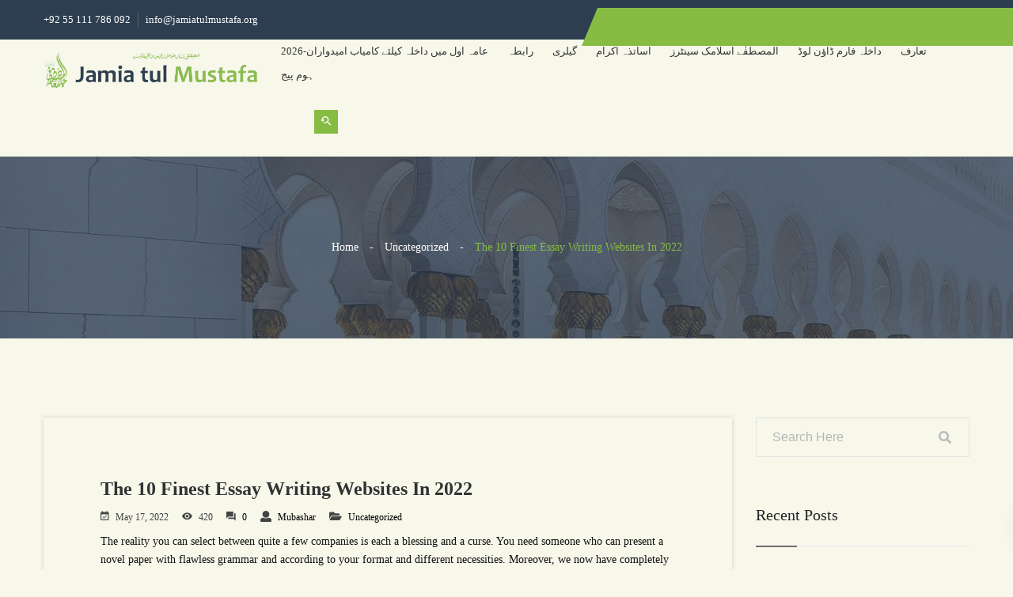

--- FILE ---
content_type: text/html; charset=UTF-8
request_url: https://jamiatulmustafa.org/the-10-finest-essay-writing-websites-in-2022/
body_size: 16378
content:
<!DOCTYPE html><html lang="en-US"><head><script data-no-optimize="1">var litespeed_docref=sessionStorage.getItem("litespeed_docref");litespeed_docref&&(Object.defineProperty(document,"referrer",{get:function(){return litespeed_docref}}),sessionStorage.removeItem("litespeed_docref"));</script> <meta charset="UTF-8"><meta name="viewport" content="width=device-width, initial-scale=1"><link rel="profile" href="https://gmpg.org/xfn/11"><title>The 10 Finest Essay Writing Websites In 2022 &#8211; Jamiat-ul-Mustafa</title><meta name='robots' content='max-image-preview:large' /><link rel='dns-prefetch' href='//fonts.googleapis.com' /><link rel='preconnect' href='https://fonts.gstatic.com' crossorigin /><link rel="alternate" type="application/rss+xml" title="Jamiat-ul-Mustafa &raquo; Feed" href="https://jamiatulmustafa.org/feed/" /><link rel="alternate" type="application/rss+xml" title="Jamiat-ul-Mustafa &raquo; Comments Feed" href="https://jamiatulmustafa.org/comments/feed/" /><link rel="alternate" type="application/rss+xml" title="Jamiat-ul-Mustafa &raquo; The 10 Finest Essay Writing Websites In 2022 Comments Feed" href="https://jamiatulmustafa.org/the-10-finest-essay-writing-websites-in-2022/feed/" /><link rel="alternate" title="oEmbed (JSON)" type="application/json+oembed" href="https://jamiatulmustafa.org/wp-json/oembed/1.0/embed?url=https%3A%2F%2Fjamiatulmustafa.org%2Fthe-10-finest-essay-writing-websites-in-2022%2F" /><link rel="alternate" title="oEmbed (XML)" type="text/xml+oembed" href="https://jamiatulmustafa.org/wp-json/oembed/1.0/embed?url=https%3A%2F%2Fjamiatulmustafa.org%2Fthe-10-finest-essay-writing-websites-in-2022%2F&#038;format=xml" /><style id='wp-img-auto-sizes-contain-inline-css' type='text/css'>img:is([sizes=auto i],[sizes^="auto," i]){contain-intrinsic-size:3000px 1500px}
/*# sourceURL=wp-img-auto-sizes-contain-inline-css */</style><link data-optimized="2" rel="stylesheet" href="https://jamiatulmustafa.org/wp-content/litespeed/css/a66ad5acc2283dbd6b886916d4727d0e.css?ver=0f354" /><style id='global-styles-inline-css' type='text/css'>:root{--wp--preset--aspect-ratio--square: 1;--wp--preset--aspect-ratio--4-3: 4/3;--wp--preset--aspect-ratio--3-4: 3/4;--wp--preset--aspect-ratio--3-2: 3/2;--wp--preset--aspect-ratio--2-3: 2/3;--wp--preset--aspect-ratio--16-9: 16/9;--wp--preset--aspect-ratio--9-16: 9/16;--wp--preset--color--black: #000000;--wp--preset--color--cyan-bluish-gray: #abb8c3;--wp--preset--color--white: #ffffff;--wp--preset--color--pale-pink: #f78da7;--wp--preset--color--vivid-red: #cf2e2e;--wp--preset--color--luminous-vivid-orange: #ff6900;--wp--preset--color--luminous-vivid-amber: #fcb900;--wp--preset--color--light-green-cyan: #7bdcb5;--wp--preset--color--vivid-green-cyan: #00d084;--wp--preset--color--pale-cyan-blue: #8ed1fc;--wp--preset--color--vivid-cyan-blue: #0693e3;--wp--preset--color--vivid-purple: #9b51e0;--wp--preset--gradient--vivid-cyan-blue-to-vivid-purple: linear-gradient(135deg,rgb(6,147,227) 0%,rgb(155,81,224) 100%);--wp--preset--gradient--light-green-cyan-to-vivid-green-cyan: linear-gradient(135deg,rgb(122,220,180) 0%,rgb(0,208,130) 100%);--wp--preset--gradient--luminous-vivid-amber-to-luminous-vivid-orange: linear-gradient(135deg,rgb(252,185,0) 0%,rgb(255,105,0) 100%);--wp--preset--gradient--luminous-vivid-orange-to-vivid-red: linear-gradient(135deg,rgb(255,105,0) 0%,rgb(207,46,46) 100%);--wp--preset--gradient--very-light-gray-to-cyan-bluish-gray: linear-gradient(135deg,rgb(238,238,238) 0%,rgb(169,184,195) 100%);--wp--preset--gradient--cool-to-warm-spectrum: linear-gradient(135deg,rgb(74,234,220) 0%,rgb(151,120,209) 20%,rgb(207,42,186) 40%,rgb(238,44,130) 60%,rgb(251,105,98) 80%,rgb(254,248,76) 100%);--wp--preset--gradient--blush-light-purple: linear-gradient(135deg,rgb(255,206,236) 0%,rgb(152,150,240) 100%);--wp--preset--gradient--blush-bordeaux: linear-gradient(135deg,rgb(254,205,165) 0%,rgb(254,45,45) 50%,rgb(107,0,62) 100%);--wp--preset--gradient--luminous-dusk: linear-gradient(135deg,rgb(255,203,112) 0%,rgb(199,81,192) 50%,rgb(65,88,208) 100%);--wp--preset--gradient--pale-ocean: linear-gradient(135deg,rgb(255,245,203) 0%,rgb(182,227,212) 50%,rgb(51,167,181) 100%);--wp--preset--gradient--electric-grass: linear-gradient(135deg,rgb(202,248,128) 0%,rgb(113,206,126) 100%);--wp--preset--gradient--midnight: linear-gradient(135deg,rgb(2,3,129) 0%,rgb(40,116,252) 100%);--wp--preset--font-size--small: 13px;--wp--preset--font-size--medium: 20px;--wp--preset--font-size--large: 36px;--wp--preset--font-size--x-large: 42px;--wp--preset--spacing--20: 0.44rem;--wp--preset--spacing--30: 0.67rem;--wp--preset--spacing--40: 1rem;--wp--preset--spacing--50: 1.5rem;--wp--preset--spacing--60: 2.25rem;--wp--preset--spacing--70: 3.38rem;--wp--preset--spacing--80: 5.06rem;--wp--preset--shadow--natural: 6px 6px 9px rgba(0, 0, 0, 0.2);--wp--preset--shadow--deep: 12px 12px 50px rgba(0, 0, 0, 0.4);--wp--preset--shadow--sharp: 6px 6px 0px rgba(0, 0, 0, 0.2);--wp--preset--shadow--outlined: 6px 6px 0px -3px rgb(255, 255, 255), 6px 6px rgb(0, 0, 0);--wp--preset--shadow--crisp: 6px 6px 0px rgb(0, 0, 0);}:where(.is-layout-flex){gap: 0.5em;}:where(.is-layout-grid){gap: 0.5em;}body .is-layout-flex{display: flex;}.is-layout-flex{flex-wrap: wrap;align-items: center;}.is-layout-flex > :is(*, div){margin: 0;}body .is-layout-grid{display: grid;}.is-layout-grid > :is(*, div){margin: 0;}:where(.wp-block-columns.is-layout-flex){gap: 2em;}:where(.wp-block-columns.is-layout-grid){gap: 2em;}:where(.wp-block-post-template.is-layout-flex){gap: 1.25em;}:where(.wp-block-post-template.is-layout-grid){gap: 1.25em;}.has-black-color{color: var(--wp--preset--color--black) !important;}.has-cyan-bluish-gray-color{color: var(--wp--preset--color--cyan-bluish-gray) !important;}.has-white-color{color: var(--wp--preset--color--white) !important;}.has-pale-pink-color{color: var(--wp--preset--color--pale-pink) !important;}.has-vivid-red-color{color: var(--wp--preset--color--vivid-red) !important;}.has-luminous-vivid-orange-color{color: var(--wp--preset--color--luminous-vivid-orange) !important;}.has-luminous-vivid-amber-color{color: var(--wp--preset--color--luminous-vivid-amber) !important;}.has-light-green-cyan-color{color: var(--wp--preset--color--light-green-cyan) !important;}.has-vivid-green-cyan-color{color: var(--wp--preset--color--vivid-green-cyan) !important;}.has-pale-cyan-blue-color{color: var(--wp--preset--color--pale-cyan-blue) !important;}.has-vivid-cyan-blue-color{color: var(--wp--preset--color--vivid-cyan-blue) !important;}.has-vivid-purple-color{color: var(--wp--preset--color--vivid-purple) !important;}.has-black-background-color{background-color: var(--wp--preset--color--black) !important;}.has-cyan-bluish-gray-background-color{background-color: var(--wp--preset--color--cyan-bluish-gray) !important;}.has-white-background-color{background-color: var(--wp--preset--color--white) !important;}.has-pale-pink-background-color{background-color: var(--wp--preset--color--pale-pink) !important;}.has-vivid-red-background-color{background-color: var(--wp--preset--color--vivid-red) !important;}.has-luminous-vivid-orange-background-color{background-color: var(--wp--preset--color--luminous-vivid-orange) !important;}.has-luminous-vivid-amber-background-color{background-color: var(--wp--preset--color--luminous-vivid-amber) !important;}.has-light-green-cyan-background-color{background-color: var(--wp--preset--color--light-green-cyan) !important;}.has-vivid-green-cyan-background-color{background-color: var(--wp--preset--color--vivid-green-cyan) !important;}.has-pale-cyan-blue-background-color{background-color: var(--wp--preset--color--pale-cyan-blue) !important;}.has-vivid-cyan-blue-background-color{background-color: var(--wp--preset--color--vivid-cyan-blue) !important;}.has-vivid-purple-background-color{background-color: var(--wp--preset--color--vivid-purple) !important;}.has-black-border-color{border-color: var(--wp--preset--color--black) !important;}.has-cyan-bluish-gray-border-color{border-color: var(--wp--preset--color--cyan-bluish-gray) !important;}.has-white-border-color{border-color: var(--wp--preset--color--white) !important;}.has-pale-pink-border-color{border-color: var(--wp--preset--color--pale-pink) !important;}.has-vivid-red-border-color{border-color: var(--wp--preset--color--vivid-red) !important;}.has-luminous-vivid-orange-border-color{border-color: var(--wp--preset--color--luminous-vivid-orange) !important;}.has-luminous-vivid-amber-border-color{border-color: var(--wp--preset--color--luminous-vivid-amber) !important;}.has-light-green-cyan-border-color{border-color: var(--wp--preset--color--light-green-cyan) !important;}.has-vivid-green-cyan-border-color{border-color: var(--wp--preset--color--vivid-green-cyan) !important;}.has-pale-cyan-blue-border-color{border-color: var(--wp--preset--color--pale-cyan-blue) !important;}.has-vivid-cyan-blue-border-color{border-color: var(--wp--preset--color--vivid-cyan-blue) !important;}.has-vivid-purple-border-color{border-color: var(--wp--preset--color--vivid-purple) !important;}.has-vivid-cyan-blue-to-vivid-purple-gradient-background{background: var(--wp--preset--gradient--vivid-cyan-blue-to-vivid-purple) !important;}.has-light-green-cyan-to-vivid-green-cyan-gradient-background{background: var(--wp--preset--gradient--light-green-cyan-to-vivid-green-cyan) !important;}.has-luminous-vivid-amber-to-luminous-vivid-orange-gradient-background{background: var(--wp--preset--gradient--luminous-vivid-amber-to-luminous-vivid-orange) !important;}.has-luminous-vivid-orange-to-vivid-red-gradient-background{background: var(--wp--preset--gradient--luminous-vivid-orange-to-vivid-red) !important;}.has-very-light-gray-to-cyan-bluish-gray-gradient-background{background: var(--wp--preset--gradient--very-light-gray-to-cyan-bluish-gray) !important;}.has-cool-to-warm-spectrum-gradient-background{background: var(--wp--preset--gradient--cool-to-warm-spectrum) !important;}.has-blush-light-purple-gradient-background{background: var(--wp--preset--gradient--blush-light-purple) !important;}.has-blush-bordeaux-gradient-background{background: var(--wp--preset--gradient--blush-bordeaux) !important;}.has-luminous-dusk-gradient-background{background: var(--wp--preset--gradient--luminous-dusk) !important;}.has-pale-ocean-gradient-background{background: var(--wp--preset--gradient--pale-ocean) !important;}.has-electric-grass-gradient-background{background: var(--wp--preset--gradient--electric-grass) !important;}.has-midnight-gradient-background{background: var(--wp--preset--gradient--midnight) !important;}.has-small-font-size{font-size: var(--wp--preset--font-size--small) !important;}.has-medium-font-size{font-size: var(--wp--preset--font-size--medium) !important;}.has-large-font-size{font-size: var(--wp--preset--font-size--large) !important;}.has-x-large-font-size{font-size: var(--wp--preset--font-size--x-large) !important;}
/*# sourceURL=global-styles-inline-css */</style><style id='classic-theme-styles-inline-css' type='text/css'>/*! This file is auto-generated */
.wp-block-button__link{color:#fff;background-color:#32373c;border-radius:9999px;box-shadow:none;text-decoration:none;padding:calc(.667em + 2px) calc(1.333em + 2px);font-size:1.125em}.wp-block-file__button{background:#32373c;color:#fff;text-decoration:none}
/*# sourceURL=/wp-includes/css/classic-themes.min.css */</style><link rel="preload" as="style" href="https://fonts.googleapis.com/css?family=Noto%20Nastaliq%20Urdu:400,500,600,700&#038;subset=arabic&#038;display=swap&#038;ver=1679489648" /><noscript><link rel="stylesheet" href="https://fonts.googleapis.com/css?family=Noto%20Nastaliq%20Urdu:400,500,600,700&#038;subset=arabic&#038;display=swap&#038;ver=1679489648" /></noscript><style id='educat-dynamic-style-inline-css' type='text/css'>.primary-nav-wrap nav ul li a,.mainmenu nav ul > li > a{
			font-family:Noto Nastaliq Urdu;
		}
		.primary-nav-wrap nav ul li a,.mainmenu nav ul > li > a{
			font-weight:400;
		}
		
		
		
		
		

		.page__title__inner .page-title{
				font-family:Noto Nastaliq Urdu;
			}
		
		
		
		
		
		
		

		.page__title__inner .page-sub-title{
				font-family:Noto Nastaliq Urdu;
			}
		
		
		
		
		
		
		.page__title__inner .page-sub-title{
				color: #ffffff; 
			}

		 
		 
		 
		 
		@media (max-width: 767px) { 
			 
			 
			 
			
		}
		
		
		
		
		
		section.page__title__wrapper{
				background-image: url( https://jamiatulmustafa.org/wp-content/uploads/2023/03/1img1234.jpg); 
			}

		
		

		
		
		
		
		

		
		
		

		
		
		
		
		
		

		
		
		
		
		
		

		
		
		.breadcrumbs_wrap ul, .breadcrumbs_wrap ul li, .breadcrumbs_wrap ul li a{
				font-family:Noto Nastaliq Urdu;color:#ffffff;
			}
		
		
		
		
/*# sourceURL=educat-dynamic-style-inline-css */</style> <script type="litespeed/javascript" data-src="https://jamiatulmustafa.org/wp-includes/js/jquery/jquery.min.js" id="jquery-core-js"></script> <link rel="https://api.w.org/" href="https://jamiatulmustafa.org/wp-json/" /><link rel="alternate" title="JSON" type="application/json" href="https://jamiatulmustafa.org/wp-json/wp/v2/posts/3458" /><link rel="EditURI" type="application/rsd+xml" title="RSD" href="https://jamiatulmustafa.org/xmlrpc.php?rsd" /><meta name="generator" content="WordPress 6.9" /><link rel="canonical" href="https://jamiatulmustafa.org/the-10-finest-essay-writing-websites-in-2022/" /><link rel='shortlink' href='https://jamiatulmustafa.org/?p=3458' /><meta name="generator" content="Redux 4.5.9" /><script type="litespeed/javascript">var kc_script_data={ajax_url:"https://jamiatulmustafa.org/wp-admin/admin-ajax.php"}</script><link rel="pingback" href="https://jamiatulmustafa.org/xmlrpc.php"><link rel="shortcut icon" href="https://jamiatulmustafa.org/wp-content/uploads/2019/06/logo_only_120px.png" /><link rel="apple-touch-icon-precomposed" href="https://jamiatulmustafa.org/wp-content/uploads/2019/06/logo_only_120px.png"><link rel="apple-touch-icon" sizes="114x114" href="https://jamiatulmustafa.org/wp-content/uploads/2019/06/logo_only.png"><link rel="apple-touch-icon" sizes="72x72" href="https://jamiatulmustafa.org/wp-content/uploads/2019/06/logo_only_120px.png"><link rel="apple-touch-icon" sizes="144x144" href="https://jamiatulmustafa.org/wp-content/uploads/2019/06/logo_only.png"><style type="text/css" id="custom-background-css">body.custom-background { background-color: #f7f7ea; }</style><style id="educat_opt-dynamic-css" title="dynamic-css" class="redux-options-output">.breadcrumbs_wrap ul, .breadcrumbs_wrap ul li, .breadcrumbs_wrap ul li a{font-family:"Noto Nastaliq Urdu";font-weight:normal;font-style:normal;color:#ffffff;}.blog-page .page__title__inner .page-title{font-family:"Noto Nastaliq Urdu";font-weight:normal;font-style:normal;}.page__title__wrapper.single-post .page__title__inner p{font-family:"Noto Nastaliq Urdu";font-weight:normal;font-style:normal;}.sidebar-title{font-family:"Noto Nastaliq Urdu";font-weight:normal;font-style:normal;}.footer-area .copyright-text{font-family:"Noto Nastaliq Urdu";font-weight:normal;font-style:normal;}body{font-family:"Noto Nastaliq Urdu";font-weight:normal;font-style:normal;}h1{font-family:"Noto Nastaliq Urdu";font-weight:normal;font-style:normal;}h2{font-family:"Noto Nastaliq Urdu";font-weight:normal;font-style:normal;}h3{font-family:"Noto Nastaliq Urdu";font-weight:normal;font-style:normal;}h4{font-family:"Noto Nastaliq Urdu";font-weight:normal;font-style:normal;}h5{font-family:"Noto Nastaliq Urdu";font-weight:normal;font-style:normal;}h6{font-family:"Noto Nastaliq Urdu";font-weight:normal;font-style:normal;}.pnf-inner > h1{font-family:"Noto Nastaliq Urdu";font-weight:normal;font-style:normal;}.pnf-inner > h2{font-family:"Noto Nastaliq Urdu";font-weight:normal;font-style:normal;}.pnf-inner > p{font-family:"Noto Nastaliq Urdu";font-weight:normal;font-style:normal;}</style><script type="text/javascript"></script><style type="text/css" id="kc-css-general">.kc-off-notice{display: inline-block !important;}.kc-container{max-width:1170px;}</style><style type="text/css" id="kc-css-render"></style></head><body class="wp-singular post-template-default single single-post postid-3458 single-format-standard custom-background wp-theme-educat kc-css-system ally-default wide-layout-active header-default-style-one"><div id="page" class="site site-wrapper wide-layout"><div id="educat"><div class="header-top-area header-top "><div class="container"><div class="row"><div class="col-lg-7 col-md-6 d-none d-md-block top-bar-left-content"><div class="header-info">
<span><a href="tel:+92 55 111 786 092 ">  +92 55 111 786 092 </a></span>
<span class="mail-us"><a href="/cdn-cgi/l/email-protection#71181f171e311b101c181005041d1c0402051017105f1e0316" target="_top">  <span class="__cf_email__" data-cfemail="c5acaba3aa85afa4a8aca4b1b0a9a8b0b6b1a4a3a4ebaab7a2">[email&#160;protected]</span></a></span></div></div><div class="col-lg-5 col-md-6 col-12"></div></div></div></div><header  class="header-default main-header clearfix "><div class="header-logo-menu "><div class="container"><div class="row"><div class="col-lg-3 col-6"><div class="logo"><div class="site-title">
<a href="https://jamiatulmustafa.org/" title="Jamiat-ul-Mustafa" rel="home" >
<img data-lazyloaded="1" src="[data-uri]" width="3808" height="623" data-src="https://jamiatulmustafa.org/wp-content/uploads/2020/06/Jamia-tul-Mustafa.png" data-at2x="https://jamiatulmustafa.org/wp-content/uploads/2020/06/Jamia-tul-Mustafa.png" alt="Jamiat-ul-Mustafa">
</a></div></div></div><div class="col-lg-9 col-6"><div class="mainmenu-area"><div class="mainmenu"><nav><ul id="menu-main" class="menu"><li id="menu-item-740888" class="menu-item menu-item-type-custom menu-item-object-custom menu-item-740888"><a href="https://jamiatulmustafa.org/test-downloads.php">عامہ اول میں داخلہ کیلئے کامیاب امیدواران-2026</a></li><li id="menu-item-740117" class="menu-item menu-item-type-post_type menu-item-object-page menu-item-740117"><a href="https://jamiatulmustafa.org/contact-us/">رابطہ</a></li><li id="menu-item-740119" class="menu-item menu-item-type-post_type menu-item-object-page menu-item-740119"><a href="https://jamiatulmustafa.org/3347-2/">گیلری</a></li><li id="menu-item-740127" class="menu-item menu-item-type-post_type menu-item-object-page menu-item-740127"><a href="https://jamiatulmustafa.org/faculty/">اساتذہ اکرام</a></li><li id="menu-item-740533" class="menu-item menu-item-type-custom menu-item-object-custom menu-item-740533"><a href="https://jamiatulmustafa.org/wp-content/uploads/2025/01/اسلامک%20سینٹرز.pdf">المصطفٰے اسلامک سینٹرز</a></li><li id="menu-item-740121" class="menu-item menu-item-type-custom menu-item-object-custom menu-item-has-children menu-item-740121"><a href="#">داخلہ فارم ڈاؤن لوڈ</a><ul class="sub-menu"><li id="menu-item-740122" class="menu-item menu-item-type-custom menu-item-object-custom menu-item-740122"><a href="https://jamiatulmustafa.org/wp-content/uploads/2025/01/Admission-Form_Dars-e-Nizami_2025-26_.pdf">داخلہ فارم برائے جامعتہ الصطفےٰ</a></li></ul></li><li id="menu-item-740128" class="menu-item menu-item-type-custom menu-item-object-custom menu-item-has-children menu-item-740128"><a href="#">تعارف</a><ul class="sub-menu"><li id="menu-item-740129" class="menu-item menu-item-type-post_type menu-item-object-page menu-item-740129"><a href="https://jamiatulmustafa.org/about-founder/">تعارف بانی ادارہ</a></li><li id="menu-item-740130" class="menu-item menu-item-type-post_type menu-item-object-page menu-item-740130"><a href="https://jamiatulmustafa.org/about-jamia-tul-mustafa/">تعارف جامعتہ المصطفٰے</a></li></ul></li><li id="menu-item-740113" class="menu-item menu-item-type-post_type menu-item-object-page menu-item-home menu-item-740113"><a href="https://jamiatulmustafa.org/">ہوم پیج</a></li></ul></nav></div><ul class="header-search"><li class="search-menu">
<i id="toggle-search" class="zmdi zmdi-search-for"></i></li></ul><div class="search-form-area"><div class="search-form"><form id="search-form" action="https://jamiatulmustafa.org/" method="GET">
<input type="search" placeholder="Search here..." name="s" />
<button type="submit">
<span><i class="fa fa-search"></i></span>
</button></form></div></div></div></div></div></div></div><div class="mobile-menu"></div></header><section class="page__title__wrapper single-post text-center"><div class="container"><div class="row"><div class="col-md-12"><div class="page__title__inner"><div class="breadcrumbs_wrap breadcrumb-bottom"><ul id="breadcrumbs" class="breadcrumbs"><li class="item-home"><a class="bread-link bread-home" href="https://jamiatulmustafa.org" title="Home">Home</a></li><li class="separator separator-home"> -</li><li class="item-cat"><a href="https://jamiatulmustafa.org/category/uncategorized/">Uncategorized</a></li><li class="separator"> -</li><li class="item-current item-3458"><span class="bread-current bread-3458" title="The 10 Finest Essay Writing Websites In 2022">The 10 Finest Essay Writing Websites In 2022</span></li></ul></div></div></div></div></div></section><div id="content" class="site-content"><div class="page-wrapper blog-story-area clear"><div class="container"><div class="row"><div class="col-lg-9 col-md-8"><div class="news-details-content"><div class="single-latest-item"><div class="single-latest-text"><h3>The 10 Finest Essay Writing Websites In 2022</h3><div class="single-item-comment-view">
<span class="post-date"><i class="zmdi zmdi-calendar-check"></i>May 17, 2022</span>
<span><i class="zmdi zmdi-eye"></i>420</span>
<span class="post-comments"><i class="zmdi zmdi-comments"></i><a href="https://jamiatulmustafa.org/the-10-finest-essay-writing-websites-in-2022/#respond" class="post-comment" >0</a></span>
<span class="post-user"><i class="fa fa-user"></i><a href="https://jamiatulmustafa.org/author/mubashar/" title="Posts by Mubashar" rel="author">Mubashar</a></span>
<span class="post-categories"><i class="fa fa-folder-open"></i><a href="https://jamiatulmustafa.org/category/uncategorized/" rel="category tag">Uncategorized</a></span></div><div class="single_description"><p>The reality you can select between quite a few companies is each a blessing and a curse. You need someone who can present a novel paper with flawless grammar and according to your format and different necessities. Moreover, we now have completely different people for various sorts of writing providers. When an individual asks for a literature evaluation, we get <a href="https://literatureessaysamples.com/the-moral-and-lessons-from-the-wife-of-baths-tale-from-canterbury-tales/">https://literatureessaysamples.com/the-moral-and-lessons-from-the-wife-of-baths-tale-from-canterbury-tales/</a> him the best-skilled worker on our panel. When you say write my essay, we ask you what your <a href="https://literatureessaysamples.com/the-poem-eves-apology-in-defense-of-women-in-defense-of-women/">https://literatureessaysamples.com/the-poem-eves-apology-in-defense-of-women-in-defense-of-women/</a> necessities are.</p><p>&#xD;</p><p>The average of the staff is then taken, however this isnât the ultimate ranking you see. In fact, our evaluation teamâs score simply makes up 30% of the ultimate score. When reviewing essay services online, we additionally consult specialists similar to school professors, whose choices make up 40%. Then finally, we examine the <a href="https://literatureessaysamples.com/silver-gold-color-symbolism-in-the-great-gatsby-essay/">https://literatureessaysamples.com/silver-gold-color-symbolism-in-the-great-gatsby-essay/</a> evaluations of different customers from trusted platforms corresponding to Reddit and Trustpilot, which makes up 30%. Finally, with our ratings, the expertsâ scores, and the ratings of other customers, weâre able to come up with a ultimate rate that we share with the common public. As talked about, it may be a sophisticated process, however itâs worth it as we deliver you the most effective outcomes.</p><p>&#xD;</p><p>The company accepts assignments with a one-hour deadline, and they will still be of the highest high quality. You can even order a plagiarism report to prove that your paper is unique. Essay Box are other nice choices within the writing trade, especially in case you are on the lookout for experienced writers and custom paper writing, respectively. The essays had been authentic and overall properly written, I got 85% for the last essay I purchased from this company.</p><p>&#xD;</p><p>The greatest method to do that is to take a look at evaluate websites like TrustPilot and SiteJabber. This means, you&#8217;ll have the ability to find out about what other customers consider a particular site. The greatest websites have full profiles on these evaluate web sites. A website that&#8217;s out to swindle college students can&#8217;t get round this function. Some will try to pay for critiques, but you can easily sniff out paid evaluations on evaluate websites.</p><p>&#xD;</p><p>We know that scholar life could be actually tough, which is why we have built a service that will get you the essay help you need, proper whenever you need it. Unlike other essay writing platforms, we really care about your tutorial success. Our providers are as inexpensive as possible, and we also encourage communication together with your writer and/or our support team if you have any questions at all. Essayservice guarantees that each one papers delivered by our professional essay writers will be of prime quality. To facilitate complete customer satisfaction, we offer limitless free revisions for every order as well as the chance to immediately talk along with your author.</p><p>&#xD;</p><p>Once you <a href="https://literatureessaysamples.com/the-moral-and-lessons-from-the-wife-of-baths-tale-from-canterbury-tales/">https://literatureessaysamples.com/the-moral-and-lessons-from-the-wife-of-baths-tale-from-canterbury-tales/</a> obtained an email with a notification, you&#8217;ll then have a vast variety of revisions. Ask your author to make adjustments to your paper or switch things up to go well with your taste. You need to fill out a short order form and specify all the needed requirements. Then writers will begin bidding your order and itâs up to you which one to choose as every of them is knowledgeable. Ask our manager to help you out if you have any doubts. You ought to analyze our phrases and conditions before putting the order.</p><p>&#xD;</p><p>Paper Help goals at saving you time in your paper writing. And not simply by giving you high-quality analysis papers. You can also buy guides and samples to type of provide you with an idea to enhance your academic writing expertise.</p><p>&#xD;</p><p>One of the <a href="https://literatureessaysamples.com/the-poem-eves-apology-in-defense-of-women-in-defense-of-women/">https://literatureessaysamples.com/the-poem-eves-apology-in-defense-of-women-in-defense-of-women/</a> most important options is how their person policies favor their clients. Students all the time care about privacy insurance policies, security, and confidentiality. We examine how accessible their consumer policies are, and go through each line of Terms and Conditions to make sure the contents are cheap and lawful. Luckily, we&#8217;ve curated a few of the finest task writing providers for regulation essay assist, ranked based on their pricing and writing quality. These are customized writing providers with a team of specialists who can present expert legislation essay assist at competitive prices. Make certain to examine our essay writing service critiques to see how we consider our choice of the best and most reliable customized writing companies.</p><p>&#xD;</p><p>We can discover essay writers to tackle the paper instantly. When most people are considering where they will purchase an essay online, they usually have a price in the again of their minds. This is comprehensible, as many college students are on a tight budget and seek for an inexpensive and best essay writing service in the USA. After reviewing hundreds of net sites, we agreed on how much is cheap in phrases of the price of the most effective providers. Most web sites that write papers for you provide bonuses and reductions. The reason for this is to keep customers feeling rewarded and encouraged to return back.</p></div><div class="tags-and-links"><div class="social-links">
<span>Share:</span><ul><li><a href="https://www.facebook.com/sharer/sharer.php?u=https://jamiatulmustafa.org/the-10-finest-essay-writing-websites-in-2022/"><i class="fab fa-facebook-f"></i></a></li><li><a href="https://twitter.com/share?https://jamiatulmustafa.org/the-10-finest-essay-writing-websites-in-2022/&#038;text=The%2010%20Finest%20Essay%20Writing%20Websites%20In%202022"><i class="fab fa-twitter"></i></a></li><li><a href="http://www.linkedin.com/shareArticle?url=https://jamiatulmustafa.org/the-10-finest-essay-writing-websites-in-2022/&#038;title=The%2010%20Finest%20Essay%20Writing%20Websites%20In%202022"><i class="fab fa-linkedin"></i></a></li><li><a href="https://pinterest.com/pin/create/bookmarklet/?url=https://jamiatulmustafa.org/the-10-finest-essay-writing-websites-in-2022/&#038;description=The%2010%20Finest%20Essay%20Writing%20Websites%20In%202022&#038;media="><i class="fab fa-pinterest"></i></a></li></ul></div></div></div></div><div class="comments"><div id="comments" class="comments-area"><div class="leave-comment-form margin_none"><div id="respond" class="comment-respond"><h4 class="comment-title title comment-reply-title">Leave a Comment <small><a rel="nofollow" id="cancel-comment-reply-link" href="/the-10-finest-essay-writing-websites-in-2022/#respond" style="display:none;">Cancel reply</a></small></h4><form action="https://jamiatulmustafa.org/wp-comments-post.php" method="post" id="commentform" class="comment-form"><p class="comment-notes"><span id="email-notes">Your email address will not be published.</span> <span class="required-field-message">Required fields are marked <span class="required">*</span></span></p><textarea id="comment" name="comment" placeholder="Comment *"  required="required"></textarea><div class="input_half left"><input id="author" name="author" type="text" placeholder=" Your Name * " value="" required="required" /></div><div class="input_half right"><input id="email" name="email" class="input_half" placeholder=" Your Email * " type="text" value="" required="required" /></div>
<input id="url" name="url" placeholder=" Your Website " type="text" value="" /><p class="comment-form-cookies-consent"><input id="wp-comment-cookies-consent" name="wp-comment-cookies-consent" type="checkbox" value="yes" /> <label for="wp-comment-cookies-consent">Save my name, email, and website in this browser for the next time I comment.</label></p><p class="form-submit"><input name="submit" type="submit" id="submit" class="submit" value="Submit Comment" /> <input type='hidden' name='comment_post_ID' value='3458' id='comment_post_ID' />
<input type='hidden' name='comment_parent' id='comment_parent' value='0' /></p></form></div></div></div></div></div></div><div class="col-lg-3 col-md-4"><aside id="secondary" class="widget-area"><div id="search-2" class="sidebar-widget widget_search"><div class="blog-search"><form id="search" action="https://jamiatulmustafa.org/" method="GET">
<input type="text"  name="s"  placeholder="Search Here" />
<button type="submit"><i class="fa fa-search"></i></button></form></div></div><div id="recent-posts-2" class="sidebar-widget widget_recent_entries"><h3 class="sidebar-title">Recent Posts</h3><ul><li>
<a href="https://jamiatulmustafa.org/mobile-casino-games-why-you-should-download-app-store-games-to-play-while-on-the-go/">Mobile Casino Games &#8211; Why You Should Download App Store Games to Play While on the Go</a></li><li>
<a href="https://jamiatulmustafa.org/on-the-internet-pokies-australia-for-actual-money-77/">On the internet Pokies Australia for actual money 2023</a></li><li>
<a href="https://jamiatulmustafa.org/very-best-top-payment-online-casinos-around-9/">Very best Top Payment Online Casinos around australia 2023</a></li><li>
<a href="https://jamiatulmustafa.org/very-best-online-internet-casino-within-australia-3/">Very best Online Internet casino within australia</a></li><li>
<a href="https://jamiatulmustafa.org/what-writers-should-know-about-selling-research-papers/">What Writers Should Know About Selling Research Papers</a></li></ul></div><div id="archives-2" class="sidebar-widget widget_archive"><h3 class="sidebar-title">Archives</h3><ul><li><a href='https://jamiatulmustafa.org/2023/03/'>March 2023</a></li><li><a href='https://jamiatulmustafa.org/2023/02/'>February 2023</a></li><li><a href='https://jamiatulmustafa.org/2023/01/'>January 2023</a></li><li><a href='https://jamiatulmustafa.org/2022/12/'>December 2022</a></li><li><a href='https://jamiatulmustafa.org/2022/11/'>November 2022</a></li><li><a href='https://jamiatulmustafa.org/2022/10/'>October 2022</a></li><li><a href='https://jamiatulmustafa.org/2022/09/'>September 2022</a></li><li><a href='https://jamiatulmustafa.org/2022/08/'>August 2022</a></li><li><a href='https://jamiatulmustafa.org/2022/07/'>July 2022</a></li><li><a href='https://jamiatulmustafa.org/2022/06/'>June 2022</a></li><li><a href='https://jamiatulmustafa.org/2022/05/'>May 2022</a></li><li><a href='https://jamiatulmustafa.org/2022/04/'>April 2022</a></li><li><a href='https://jamiatulmustafa.org/2022/03/'>March 2022</a></li><li><a href='https://jamiatulmustafa.org/2022/02/'>February 2022</a></li><li><a href='https://jamiatulmustafa.org/2022/01/'>January 2022</a></li><li><a href='https://jamiatulmustafa.org/2021/12/'>December 2021</a></li><li><a href='https://jamiatulmustafa.org/2021/11/'>November 2021</a></li><li><a href='https://jamiatulmustafa.org/2021/10/'>October 2021</a></li><li><a href='https://jamiatulmustafa.org/2021/09/'>September 2021</a></li><li><a href='https://jamiatulmustafa.org/2021/08/'>August 2021</a></li><li><a href='https://jamiatulmustafa.org/2021/07/'>July 2021</a></li><li><a href='https://jamiatulmustafa.org/2021/06/'>June 2021</a></li><li><a href='https://jamiatulmustafa.org/2021/05/'>May 2021</a></li><li><a href='https://jamiatulmustafa.org/2021/04/'>April 2021</a></li><li><a href='https://jamiatulmustafa.org/2021/03/'>March 2021</a></li><li><a href='https://jamiatulmustafa.org/2021/02/'>February 2021</a></li><li><a href='https://jamiatulmustafa.org/2021/01/'>January 2021</a></li><li><a href='https://jamiatulmustafa.org/2020/12/'>December 2020</a></li><li><a href='https://jamiatulmustafa.org/2020/09/'>September 2020</a></li><li><a href='https://jamiatulmustafa.org/2020/08/'>August 2020</a></li><li><a href='https://jamiatulmustafa.org/2020/06/'>June 2020</a></li><li><a href='https://jamiatulmustafa.org/2020/04/'>April 2020</a></li><li><a href='https://jamiatulmustafa.org/2020/03/'>March 2020</a></li><li><a href='https://jamiatulmustafa.org/2020/02/'>February 2020</a></li><li><a href='https://jamiatulmustafa.org/2020/01/'>January 2020</a></li><li><a href='https://jamiatulmustafa.org/2019/08/'>August 2019</a></li><li><a href='https://jamiatulmustafa.org/2019/05/'>May 2019</a></li></ul></div><div id="categories-2" class="sidebar-widget widget_categories"><h3 class="sidebar-title">Categories</h3><ul><li class="cat-item cat-item-191"><a href="https://jamiatulmustafa.org/category/2fw/">2fw</a></li><li class="cat-item cat-item-120"><a href="https://jamiatulmustafa.org/category/admission-2020/">admission 2020</a></li><li class="cat-item cat-item-135"><a href="https://jamiatulmustafa.org/category/adult-sex-sites/">adult sex sites</a></li><li class="cat-item cat-item-138"><a href="https://jamiatulmustafa.org/category/adult-sites/">adult sites</a></li><li class="cat-item cat-item-139"><a href="https://jamiatulmustafa.org/category/asian-dating/">asian dating</a></li><li class="cat-item cat-item-194"><a href="https://jamiatulmustafa.org/category/best-countries-to-meet-a-wife/">Best Countries To Meet A Wife</a></li><li class="cat-item cat-item-199"><a href="https://jamiatulmustafa.org/category/best-country-to-find-a-wife/">Best Country To Find A Wife</a></li><li class="cat-item cat-item-144"><a href="https://jamiatulmustafa.org/category/best-dating-sites/">best dating sites</a></li><li class="cat-item cat-item-133"><a href="https://jamiatulmustafa.org/category/best-hookup-dating-sites/">best hookup dating sites</a></li><li class="cat-item cat-item-150"><a href="https://jamiatulmustafa.org/category/best-ways-to-meet-women/">Best Ways To Meet Women</a></li><li class="cat-item cat-item-157"><a href="https://jamiatulmustafa.org/category/bitcoin-news/">Bitcoin News</a></li><li class="cat-item cat-item-165"><a href="https://jamiatulmustafa.org/category/bookkeeping/">Bookkeeping</a></li><li class="cat-item cat-item-147"><a href="https://jamiatulmustafa.org/category/china-dating/">china dating</a></li><li class="cat-item cat-item-152"><a href="https://jamiatulmustafa.org/category/crypto-news/">Crypto News</a></li><li class="cat-item cat-item-153"><a href="https://jamiatulmustafa.org/category/crypto-trading/">Crypto Trading</a></li><li class="cat-item cat-item-187"><a href="https://jamiatulmustafa.org/category/cryptocurrency-exchange-2/">Cryptocurrency exchange</a></li><li class="cat-item cat-item-193"><a href="https://jamiatulmustafa.org/category/dating-foreign-women/">Dating Foreign Women</a></li><li class="cat-item cat-item-128"><a href="https://jamiatulmustafa.org/category/dating-woman-online/">dating woman online</a></li><li class="cat-item cat-item-189"><a href="https://jamiatulmustafa.org/category/dtrm/">dtrm</a></li><li class="cat-item cat-item-168"><a href="https://jamiatulmustafa.org/category/education/">Education</a></li><li class="cat-item cat-item-148"><a href="https://jamiatulmustafa.org/category/family/">family</a></li><li class="cat-item cat-item-154"><a href="https://jamiatulmustafa.org/category/fast-loans/">Fast Loans</a></li><li class="cat-item cat-item-145"><a href="https://jamiatulmustafa.org/category/filipino-women/">filipino women</a></li><li class="cat-item cat-item-151"><a href="https://jamiatulmustafa.org/category/find-girl-for-marriage/">Find Girl For Marriage</a></li><li class="cat-item cat-item-159"><a href="https://jamiatulmustafa.org/category/fintech-3/">FinTech</a></li><li class="cat-item cat-item-196"><a href="https://jamiatulmustafa.org/category/forex-education/">Forex education</a></li><li class="cat-item cat-item-190"><a href="https://jamiatulmustafa.org/category/forex-trading/">Forex Trading</a></li><li class="cat-item cat-item-129"><a href="https://jamiatulmustafa.org/category/hookup-online/">hookup online</a></li><li class="cat-item cat-item-127"><a href="https://jamiatulmustafa.org/category/hookup-websites/">hookup websites</a></li><li class="cat-item cat-item-136"><a href="https://jamiatulmustafa.org/category/hookup-websites-that-work/">hookup websites that work</a></li><li class="cat-item cat-item-200"><a href="https://jamiatulmustafa.org/category/how-to-find-a-good-woman-to-marry/">How To Find A Good Woman To Marry</a></li><li class="cat-item cat-item-149"><a href="https://jamiatulmustafa.org/category/how-to-find-someone-in-another-country/">How To Find Someone In Another Country</a></li><li class="cat-item cat-item-155"><a href="https://jamiatulmustafa.org/category/inestments/">Inestments</a></li><li class="cat-item cat-item-192"><a href="https://jamiatulmustafa.org/category/interesting-facts-about-ukrainian-culture/">Interesting Facts About Ukrainian Culture</a></li><li class="cat-item cat-item-166"><a href="https://jamiatulmustafa.org/category/it-vakansii/">IT Вакансії</a></li><li class="cat-item cat-item-164"><a href="https://jamiatulmustafa.org/category/it-obrazovanie/">IT Образование</a></li><li class="cat-item cat-item-140"><a href="https://jamiatulmustafa.org/category/jetbride-com-review/">jetbride.com review</a></li><li class="cat-item cat-item-137"><a href="https://jamiatulmustafa.org/category/latin-dating/">latin dating</a></li><li class="cat-item cat-item-132"><a href="https://jamiatulmustafa.org/category/mail-order-bride/">mail order bride</a></li><li class="cat-item cat-item-141"><a href="https://jamiatulmustafa.org/category/mail-order-brides/">mail order brides</a></li><li class="cat-item cat-item-201"><a href="https://jamiatulmustafa.org/category/mailorder-brides-cost/">Mailorder Brides Cost</a></li><li class="cat-item cat-item-162"><a href="https://jamiatulmustafa.org/category/nlp-programming/">NLP programming</a></li><li class="cat-item cat-item-163"><a href="https://jamiatulmustafa.org/category/nlp-software/">NLP software</a></li><li class="cat-item cat-item-146"><a href="https://jamiatulmustafa.org/category/online-hookup-sites/">Online Hookup Sites</a></li><li class="cat-item cat-item-195"><a href="https://jamiatulmustafa.org/category/ostarl/">ostarl</a></li><li class="cat-item cat-item-161"><a href="https://jamiatulmustafa.org/category/payday-loans/">Payday Loans</a></li><li class="cat-item cat-item-197"><a href="https://jamiatulmustafa.org/category/rrisas/">rrisas</a></li><li class="cat-item cat-item-142"><a href="https://jamiatulmustafa.org/category/russian-dating/">russian dating</a></li><li class="cat-item cat-item-134"><a href="https://jamiatulmustafa.org/category/sex-chat-sites/">sex chat sites</a></li><li class="cat-item cat-item-156"><a href="https://jamiatulmustafa.org/category/sober-homes/">Sober Homes</a></li><li class="cat-item cat-item-174"><a href="https://jamiatulmustafa.org/category/sober-living/">Sober living</a></li><li class="cat-item cat-item-160"><a href="https://jamiatulmustafa.org/category/software-development-2/">Software development</a></li><li class="cat-item cat-item-131"><a href="https://jamiatulmustafa.org/category/top-latin-women/">top latin women</a></li><li class="cat-item cat-item-143"><a href="https://jamiatulmustafa.org/category/ukrainian-bride/">ukrainian bride</a></li><li class="cat-item cat-item-1"><a href="https://jamiatulmustafa.org/category/uncategorized/">Uncategorized</a></li><li class="cat-item cat-item-130"><a href="https://jamiatulmustafa.org/category/wife-for-marriage/">wife for marriage</a></li><li class="cat-item cat-item-126"><a href="https://jamiatulmustafa.org/category/wives-and-mail-order-brides/">wives and mail order brides</a></li><li class="cat-item cat-item-198"><a href="https://jamiatulmustafa.org/category/novosti/">Новости</a></li><li class="cat-item cat-item-158"><a href="https://jamiatulmustafa.org/category/finansovye-novosti/">Финансовые Новости</a></li><li class="cat-item cat-item-188"><a href="https://jamiatulmustafa.org/category/finteh-3/">Финтех</a></li><li class="cat-item cat-item-184"><a href="https://jamiatulmustafa.org/category/foreks-brokery/">Форекс Брокеры</a></li><li class="cat-item cat-item-167"><a href="https://jamiatulmustafa.org/category/foreks-obuchenie/">Форекс обучение</a></li><li class="cat-item cat-item-118"><a href="https://jamiatulmustafa.org/category/%d8%ac%d8%a7%d9%85%d8%b9%db%83%d8%a7%d9%84%d9%85%d8%b5%d8%b7%d9%81%d9%b0%db%8c/">جامعۃالمصطفٰی</a></li><li class="cat-item cat-item-107"><a href="https://jamiatulmustafa.org/category/dept_hifz/">شعبہ حفظ</a></li></ul></div><div id="custom_html-5" class="widget_text sidebar-widget widget_custom_html"><div class="textwidget custom-html-widget">event sidebar</div></div></aside></div></div></div></div></div><footer class="default-footer-wrapper"><div class="footer-widget-area"><div class="container"><div class="row"><div class="col-md-6 col-lg-3 col-12"><div id="custom_html-2" class="widget_text single-footer-widget widget widget_custom_html"><h3 class="footer-widget-title">رابطے کے لئے</h3><div class="textwidget custom-html-widget"><span><i class="fa fa-phone"></i>055 111 786092</span>
<span><i class="fa fa-envelope"></i><a href="/cdn-cgi/l/email-protection" class="__cf_email__" data-cfemail="127b7c747d5278737f7b7366677e7f6761667374733c717d7f">[email&#160;protected]</a></span>
<span><i class="fa fa-map-marker"></i>
جامعۃ المصطفی، بالمقابل ایجوکیشن بورڈ، گوجرانوالا، پاکستان </span></div></div></div><div class="col-md-6 col-lg-3 col-12"><div id="nav_menu-2" class="single-footer-widget widget widget_nav_menu"><h3 class="footer-widget-title">کارآمد لنکس</h3><div class="menu-useful_links-container"><ul id="menu-useful_links" class="menu"><li id="menu-item-3335" class="menu-item menu-item-type-custom menu-item-object-custom menu-item-3335"><a href="https://jamiatulmustafa.org/wp-content/uploads/2022/03/admission-jamia-2022.pdf">داخلہ فارم</a></li><li id="menu-item-776" class="menu-item menu-item-type-post_type menu-item-object-page menu-item-776"><a href="https://jamiatulmustafa.org/%db%8c%d9%88-%d9%86%db%8c%d9%81%d8%a7%d8%b1%d9%85/">یو نیفارم</a></li><li id="menu-item-777" class="menu-item menu-item-type-post_type menu-item-object-page menu-item-777"><a href="https://jamiatulmustafa.org/facilities/">میسرسہولیات</a></li><li id="menu-item-778" class="menu-item menu-item-type-post_type menu-item-object-page menu-item-778"><a href="https://jamiatulmustafa.org/seasonal-timings/">موسم کے لحاظ سے تعلیمی اوقات</a></li></ul></div></div></div></div></div></div><div class="footer-area"><div class="container"><div class="row"><div class="col-md-12 col-sm-12 text-center"><div class="copyright-text">
Copyright &copy; 2026 Jamiat-ul-Mustafa. All Rights Reserved.</div></div></div></div></div></footer><div id="back-to-top"><i class="fas fa-angle-up"></i></div></div></div> <script data-cfasync="false" src="/cdn-cgi/scripts/5c5dd728/cloudflare-static/email-decode.min.js"></script><script type="speculationrules">{"prefetch":[{"source":"document","where":{"and":[{"href_matches":"/*"},{"not":{"href_matches":["/wp-*.php","/wp-admin/*","/wp-content/uploads/*","/wp-content/*","/wp-content/plugins/*","/wp-content/themes/educat/*","/*\\?(.+)"]}},{"not":{"selector_matches":"a[rel~=\"nofollow\"]"}},{"not":{"selector_matches":".no-prefetch, .no-prefetch a"}}]},"eagerness":"conservative"}]}</script> <script type="litespeed/javascript">const registerAllyAction=()=>{if(!window?.elementorAppConfig?.hasPro||!window?.elementorFrontend?.utils?.urlActions){return}
elementorFrontend.utils.urlActions.addAction('allyWidget:open',()=>{if(window?.ea11yWidget?.widget?.open){window.ea11yWidget.widget.open()}})};const waitingLimit=30;let retryCounter=0;const waitForElementorPro=()=>{return new Promise((resolve)=>{const intervalId=setInterval(()=>{if(retryCounter===waitingLimit){resolve(null)}
retryCounter++;if(window.elementorFrontend&&window?.elementorFrontend?.utils?.urlActions){clearInterval(intervalId);resolve(window.elementorFrontend)}},100)})};waitForElementorPro().then(()=>{registerAllyAction()})</script> <script id="popover_tool_js-js-after" type="litespeed/javascript">jQuery(function(){jQuery('[data-toggle="text-popover"]').popover()})</script> <script id="educat-main-js-extra" type="litespeed/javascript">var mobile_menu_data={"menu_width":"991"}</script> <script data-no-optimize="1">window.lazyLoadOptions=Object.assign({},{threshold:300},window.lazyLoadOptions||{});!function(t,e){"object"==typeof exports&&"undefined"!=typeof module?module.exports=e():"function"==typeof define&&define.amd?define(e):(t="undefined"!=typeof globalThis?globalThis:t||self).LazyLoad=e()}(this,function(){"use strict";function e(){return(e=Object.assign||function(t){for(var e=1;e<arguments.length;e++){var n,a=arguments[e];for(n in a)Object.prototype.hasOwnProperty.call(a,n)&&(t[n]=a[n])}return t}).apply(this,arguments)}function o(t){return e({},at,t)}function l(t,e){return t.getAttribute(gt+e)}function c(t){return l(t,vt)}function s(t,e){return function(t,e,n){e=gt+e;null!==n?t.setAttribute(e,n):t.removeAttribute(e)}(t,vt,e)}function i(t){return s(t,null),0}function r(t){return null===c(t)}function u(t){return c(t)===_t}function d(t,e,n,a){t&&(void 0===a?void 0===n?t(e):t(e,n):t(e,n,a))}function f(t,e){et?t.classList.add(e):t.className+=(t.className?" ":"")+e}function _(t,e){et?t.classList.remove(e):t.className=t.className.replace(new RegExp("(^|\\s+)"+e+"(\\s+|$)")," ").replace(/^\s+/,"").replace(/\s+$/,"")}function g(t){return t.llTempImage}function v(t,e){!e||(e=e._observer)&&e.unobserve(t)}function b(t,e){t&&(t.loadingCount+=e)}function p(t,e){t&&(t.toLoadCount=e)}function n(t){for(var e,n=[],a=0;e=t.children[a];a+=1)"SOURCE"===e.tagName&&n.push(e);return n}function h(t,e){(t=t.parentNode)&&"PICTURE"===t.tagName&&n(t).forEach(e)}function a(t,e){n(t).forEach(e)}function m(t){return!!t[lt]}function E(t){return t[lt]}function I(t){return delete t[lt]}function y(e,t){var n;m(e)||(n={},t.forEach(function(t){n[t]=e.getAttribute(t)}),e[lt]=n)}function L(a,t){var o;m(a)&&(o=E(a),t.forEach(function(t){var e,n;e=a,(t=o[n=t])?e.setAttribute(n,t):e.removeAttribute(n)}))}function k(t,e,n){f(t,e.class_loading),s(t,st),n&&(b(n,1),d(e.callback_loading,t,n))}function A(t,e,n){n&&t.setAttribute(e,n)}function O(t,e){A(t,rt,l(t,e.data_sizes)),A(t,it,l(t,e.data_srcset)),A(t,ot,l(t,e.data_src))}function w(t,e,n){var a=l(t,e.data_bg_multi),o=l(t,e.data_bg_multi_hidpi);(a=nt&&o?o:a)&&(t.style.backgroundImage=a,n=n,f(t=t,(e=e).class_applied),s(t,dt),n&&(e.unobserve_completed&&v(t,e),d(e.callback_applied,t,n)))}function x(t,e){!e||0<e.loadingCount||0<e.toLoadCount||d(t.callback_finish,e)}function M(t,e,n){t.addEventListener(e,n),t.llEvLisnrs[e]=n}function N(t){return!!t.llEvLisnrs}function z(t){if(N(t)){var e,n,a=t.llEvLisnrs;for(e in a){var o=a[e];n=e,o=o,t.removeEventListener(n,o)}delete t.llEvLisnrs}}function C(t,e,n){var a;delete t.llTempImage,b(n,-1),(a=n)&&--a.toLoadCount,_(t,e.class_loading),e.unobserve_completed&&v(t,n)}function R(i,r,c){var l=g(i)||i;N(l)||function(t,e,n){N(t)||(t.llEvLisnrs={});var a="VIDEO"===t.tagName?"loadeddata":"load";M(t,a,e),M(t,"error",n)}(l,function(t){var e,n,a,o;n=r,a=c,o=u(e=i),C(e,n,a),f(e,n.class_loaded),s(e,ut),d(n.callback_loaded,e,a),o||x(n,a),z(l)},function(t){var e,n,a,o;n=r,a=c,o=u(e=i),C(e,n,a),f(e,n.class_error),s(e,ft),d(n.callback_error,e,a),o||x(n,a),z(l)})}function T(t,e,n){var a,o,i,r,c;t.llTempImage=document.createElement("IMG"),R(t,e,n),m(c=t)||(c[lt]={backgroundImage:c.style.backgroundImage}),i=n,r=l(a=t,(o=e).data_bg),c=l(a,o.data_bg_hidpi),(r=nt&&c?c:r)&&(a.style.backgroundImage='url("'.concat(r,'")'),g(a).setAttribute(ot,r),k(a,o,i)),w(t,e,n)}function G(t,e,n){var a;R(t,e,n),a=e,e=n,(t=Et[(n=t).tagName])&&(t(n,a),k(n,a,e))}function D(t,e,n){var a;a=t,(-1<It.indexOf(a.tagName)?G:T)(t,e,n)}function S(t,e,n){var a;t.setAttribute("loading","lazy"),R(t,e,n),a=e,(e=Et[(n=t).tagName])&&e(n,a),s(t,_t)}function V(t){t.removeAttribute(ot),t.removeAttribute(it),t.removeAttribute(rt)}function j(t){h(t,function(t){L(t,mt)}),L(t,mt)}function F(t){var e;(e=yt[t.tagName])?e(t):m(e=t)&&(t=E(e),e.style.backgroundImage=t.backgroundImage)}function P(t,e){var n;F(t),n=e,r(e=t)||u(e)||(_(e,n.class_entered),_(e,n.class_exited),_(e,n.class_applied),_(e,n.class_loading),_(e,n.class_loaded),_(e,n.class_error)),i(t),I(t)}function U(t,e,n,a){var o;n.cancel_on_exit&&(c(t)!==st||"IMG"===t.tagName&&(z(t),h(o=t,function(t){V(t)}),V(o),j(t),_(t,n.class_loading),b(a,-1),i(t),d(n.callback_cancel,t,e,a)))}function $(t,e,n,a){var o,i,r=(i=t,0<=bt.indexOf(c(i)));s(t,"entered"),f(t,n.class_entered),_(t,n.class_exited),o=t,i=a,n.unobserve_entered&&v(o,i),d(n.callback_enter,t,e,a),r||D(t,n,a)}function q(t){return t.use_native&&"loading"in HTMLImageElement.prototype}function H(t,o,i){t.forEach(function(t){return(a=t).isIntersecting||0<a.intersectionRatio?$(t.target,t,o,i):(e=t.target,n=t,a=o,t=i,void(r(e)||(f(e,a.class_exited),U(e,n,a,t),d(a.callback_exit,e,n,t))));var e,n,a})}function B(e,n){var t;tt&&!q(e)&&(n._observer=new IntersectionObserver(function(t){H(t,e,n)},{root:(t=e).container===document?null:t.container,rootMargin:t.thresholds||t.threshold+"px"}))}function J(t){return Array.prototype.slice.call(t)}function K(t){return t.container.querySelectorAll(t.elements_selector)}function Q(t){return c(t)===ft}function W(t,e){return e=t||K(e),J(e).filter(r)}function X(e,t){var n;(n=K(e),J(n).filter(Q)).forEach(function(t){_(t,e.class_error),i(t)}),t.update()}function t(t,e){var n,a,t=o(t);this._settings=t,this.loadingCount=0,B(t,this),n=t,a=this,Y&&window.addEventListener("online",function(){X(n,a)}),this.update(e)}var Y="undefined"!=typeof window,Z=Y&&!("onscroll"in window)||"undefined"!=typeof navigator&&/(gle|ing|ro)bot|crawl|spider/i.test(navigator.userAgent),tt=Y&&"IntersectionObserver"in window,et=Y&&"classList"in document.createElement("p"),nt=Y&&1<window.devicePixelRatio,at={elements_selector:".lazy",container:Z||Y?document:null,threshold:300,thresholds:null,data_src:"src",data_srcset:"srcset",data_sizes:"sizes",data_bg:"bg",data_bg_hidpi:"bg-hidpi",data_bg_multi:"bg-multi",data_bg_multi_hidpi:"bg-multi-hidpi",data_poster:"poster",class_applied:"applied",class_loading:"litespeed-loading",class_loaded:"litespeed-loaded",class_error:"error",class_entered:"entered",class_exited:"exited",unobserve_completed:!0,unobserve_entered:!1,cancel_on_exit:!0,callback_enter:null,callback_exit:null,callback_applied:null,callback_loading:null,callback_loaded:null,callback_error:null,callback_finish:null,callback_cancel:null,use_native:!1},ot="src",it="srcset",rt="sizes",ct="poster",lt="llOriginalAttrs",st="loading",ut="loaded",dt="applied",ft="error",_t="native",gt="data-",vt="ll-status",bt=[st,ut,dt,ft],pt=[ot],ht=[ot,ct],mt=[ot,it,rt],Et={IMG:function(t,e){h(t,function(t){y(t,mt),O(t,e)}),y(t,mt),O(t,e)},IFRAME:function(t,e){y(t,pt),A(t,ot,l(t,e.data_src))},VIDEO:function(t,e){a(t,function(t){y(t,pt),A(t,ot,l(t,e.data_src))}),y(t,ht),A(t,ct,l(t,e.data_poster)),A(t,ot,l(t,e.data_src)),t.load()}},It=["IMG","IFRAME","VIDEO"],yt={IMG:j,IFRAME:function(t){L(t,pt)},VIDEO:function(t){a(t,function(t){L(t,pt)}),L(t,ht),t.load()}},Lt=["IMG","IFRAME","VIDEO"];return t.prototype={update:function(t){var e,n,a,o=this._settings,i=W(t,o);{if(p(this,i.length),!Z&&tt)return q(o)?(e=o,n=this,i.forEach(function(t){-1!==Lt.indexOf(t.tagName)&&S(t,e,n)}),void p(n,0)):(t=this._observer,o=i,t.disconnect(),a=t,void o.forEach(function(t){a.observe(t)}));this.loadAll(i)}},destroy:function(){this._observer&&this._observer.disconnect(),K(this._settings).forEach(function(t){I(t)}),delete this._observer,delete this._settings,delete this.loadingCount,delete this.toLoadCount},loadAll:function(t){var e=this,n=this._settings;W(t,n).forEach(function(t){v(t,e),D(t,n,e)})},restoreAll:function(){var e=this._settings;K(e).forEach(function(t){P(t,e)})}},t.load=function(t,e){e=o(e);D(t,e)},t.resetStatus=function(t){i(t)},t}),function(t,e){"use strict";function n(){e.body.classList.add("litespeed_lazyloaded")}function a(){console.log("[LiteSpeed] Start Lazy Load"),o=new LazyLoad(Object.assign({},t.lazyLoadOptions||{},{elements_selector:"[data-lazyloaded]",callback_finish:n})),i=function(){o.update()},t.MutationObserver&&new MutationObserver(i).observe(e.documentElement,{childList:!0,subtree:!0,attributes:!0})}var o,i;t.addEventListener?t.addEventListener("load",a,!1):t.attachEvent("onload",a)}(window,document);</script><script data-no-optimize="1">window.litespeed_ui_events=window.litespeed_ui_events||["mouseover","click","keydown","wheel","touchmove","touchstart"];var urlCreator=window.URL||window.webkitURL;function litespeed_load_delayed_js_force(){console.log("[LiteSpeed] Start Load JS Delayed"),litespeed_ui_events.forEach(e=>{window.removeEventListener(e,litespeed_load_delayed_js_force,{passive:!0})}),document.querySelectorAll("iframe[data-litespeed-src]").forEach(e=>{e.setAttribute("src",e.getAttribute("data-litespeed-src"))}),"loading"==document.readyState?window.addEventListener("DOMContentLoaded",litespeed_load_delayed_js):litespeed_load_delayed_js()}litespeed_ui_events.forEach(e=>{window.addEventListener(e,litespeed_load_delayed_js_force,{passive:!0})});async function litespeed_load_delayed_js(){let t=[];for(var d in document.querySelectorAll('script[type="litespeed/javascript"]').forEach(e=>{t.push(e)}),t)await new Promise(e=>litespeed_load_one(t[d],e));document.dispatchEvent(new Event("DOMContentLiteSpeedLoaded")),window.dispatchEvent(new Event("DOMContentLiteSpeedLoaded"))}function litespeed_load_one(t,e){console.log("[LiteSpeed] Load ",t);var d=document.createElement("script");d.addEventListener("load",e),d.addEventListener("error",e),t.getAttributeNames().forEach(e=>{"type"!=e&&d.setAttribute("data-src"==e?"src":e,t.getAttribute(e))});let a=!(d.type="text/javascript");!d.src&&t.textContent&&(d.src=litespeed_inline2src(t.textContent),a=!0),t.after(d),t.remove(),a&&e()}function litespeed_inline2src(t){try{var d=urlCreator.createObjectURL(new Blob([t.replace(/^(?:<!--)?(.*?)(?:-->)?$/gm,"$1")],{type:"text/javascript"}))}catch(e){d="data:text/javascript;base64,"+btoa(t.replace(/^(?:<!--)?(.*?)(?:-->)?$/gm,"$1"))}return d}</script><script data-no-optimize="1">var litespeed_vary=document.cookie.replace(/(?:(?:^|.*;\s*)_lscache_vary\s*\=\s*([^;]*).*$)|^.*$/,"");litespeed_vary||fetch("/wp-content/plugins/litespeed-cache/guest.vary.php",{method:"POST",cache:"no-cache",redirect:"follow"}).then(e=>e.json()).then(e=>{console.log(e),e.hasOwnProperty("reload")&&"yes"==e.reload&&(sessionStorage.setItem("litespeed_docref",document.referrer),window.location.reload(!0))});</script><script data-optimized="1" type="litespeed/javascript" data-src="https://jamiatulmustafa.org/wp-content/litespeed/js/a8bef3e21ad51aca8541fa29d2799112.js?ver=0f354"></script><script>(function(){function c(){var b=a.contentDocument||a.contentWindow.document;if(b){var d=b.createElement('script');d.innerHTML="window.__CF$cv$params={r:'9c5a5482fee0689d',t:'MTc2OTcwNjQ5MQ=='};var a=document.createElement('script');a.src='/cdn-cgi/challenge-platform/scripts/jsd/main.js';document.getElementsByTagName('head')[0].appendChild(a);";b.getElementsByTagName('head')[0].appendChild(d)}}if(document.body){var a=document.createElement('iframe');a.height=1;a.width=1;a.style.position='absolute';a.style.top=0;a.style.left=0;a.style.border='none';a.style.visibility='hidden';document.body.appendChild(a);if('loading'!==document.readyState)c();else if(window.addEventListener)document.addEventListener('DOMContentLoaded',c);else{var e=document.onreadystatechange||function(){};document.onreadystatechange=function(b){e(b);'loading'!==document.readyState&&(document.onreadystatechange=e,c())}}}})();</script><script defer src="https://static.cloudflareinsights.com/beacon.min.js/vcd15cbe7772f49c399c6a5babf22c1241717689176015" integrity="sha512-ZpsOmlRQV6y907TI0dKBHq9Md29nnaEIPlkf84rnaERnq6zvWvPUqr2ft8M1aS28oN72PdrCzSjY4U6VaAw1EQ==" data-cf-beacon='{"version":"2024.11.0","token":"3a0980a59abb44608c5086855bf0c61f","r":1,"server_timing":{"name":{"cfCacheStatus":true,"cfEdge":true,"cfExtPri":true,"cfL4":true,"cfOrigin":true,"cfSpeedBrain":true},"location_startswith":null}}' crossorigin="anonymous"></script>
</body></html>
<!-- Page optimized by LiteSpeed Cache @2026-01-29 22:08:13 -->

<!-- Page cached by LiteSpeed Cache 7.6.2 on 2026-01-29 22:08:13 -->
<!-- Guest Mode -->
<!-- QUIC.cloud UCSS in queue -->